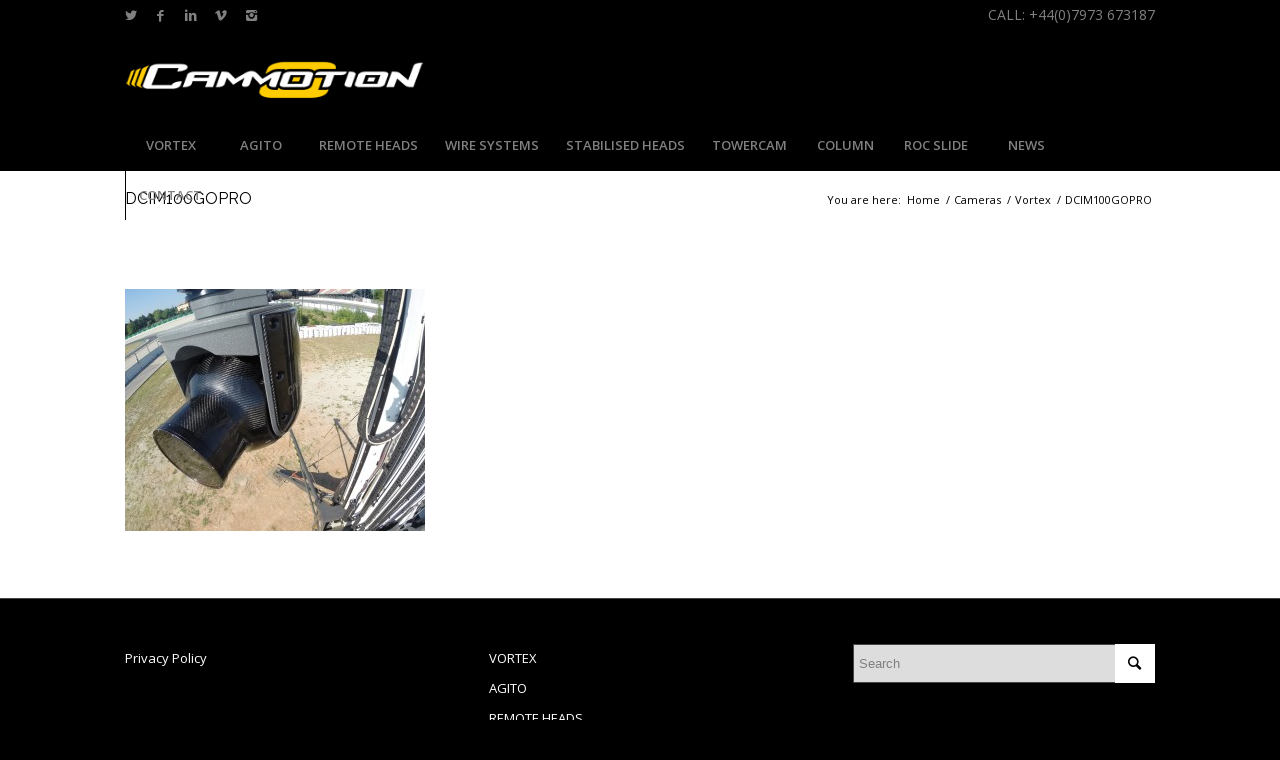

--- FILE ---
content_type: text/css
request_url: https://www.cammotion.co.uk/wp-content/uploads/useanyfont/uaf.css?ver=1727714349
body_size: -59
content:
				@font-face {
					font-family: 'cyberverse';
					src: url('/wp-content/uploads/useanyfont/180123025842cyberverse.woff') format('woff');
					  font-display: auto;
				}

				.cyberverse{font-family: 'cyberverse' !important;}

		

--- FILE ---
content_type: text/css
request_url: https://www.cammotion.co.uk/wp-content/themes/enfold/css/custom.css?ver=4.2.2
body_size: 656
content:
/* Have fun adding your style here :) - PS: At all times this file should contain a comment or a rule, otherwise opera might act buggy :( */

/* General Custom CSS */

h3, .content h3.av-special-heading-tag, .meta-heading h3{font-weight:200; font-size:25px; color: #919191}

.phone-info{font-size:14px; text-transform:uppercase; font-weight:normal;}

.home .avia-layerslider{z-index:0;}

.home .column-top-margin{margin-top:0px;}

.aboutus{
position: relative;
width: 80%;
max-width: 600px;
margin: 0 auto;
display: block;
text-align: center;
top: -330px;
z-index: 999;
color: white;
overflow: visible;
height: 0px;
min-width: 250px;
}

.aboutus h3{
  color:white;
  font-size:35px;
  font-weight:100;
  letter-spacing:-0.035em;
}

.aboutus p{
  font-size:16px;
  font-weight:200;
}

@media (max-width: 500px){
.aboutus{
  top:-215px;
}
.aboutus h3{
font-size:25px;
}

.aboutus p{
  font-size:14px;
}

.responsive .logo{
  width:auto;
  height:auto;
  margin-right:60px;
}

.responsive .content .entry-content-wrapper .hr-invisible{
  margin:0;
}

.responsive .content{
  padding-top:10px;
}
}


.logo img{max-width:inherit !important;}

#top .main_color .input-text, #top .main_color input[type='text'], #top .main_color input[type='input'], #top .main_color input[type='password'], #top .main_color input[type='email'], #top .main_color input[type='number'], #top .main_color input[type='url'], #top .main_color input[type='tel'], #top .main_color input[type='search'], #top .main_color textarea, #top .main_color select {
border-color: #ffffff;
background-color: #f7f7f7;
color: #919191;
}

@import url(http://fonts.googleapis.com/css?family=Open+Sans:300,600,700,800);

@import url(http://fonts.googleapis.com/css?family=Raleway:100,200,300);

p, ul, li{font-family: 'Open Sans', sans-serif;font-weight:300;}

h1, h2, h3, p, ul, li{-webkit-font-smoothing: antialiased;}

/*
Desktop Styles
================================================== */
/* Note: Add new css to the media query below that you want to only effect the desktop view of your site */

@media only screen and (min-width: 768px) {
  /* Add your Desktop Styles here */

}



/*
Mobile Styles
================================================== */
/* Note: Add new css to the media query below that you want to only effect the Mobile and Tablet Portrait view */

@media only screen and (max-width: 767px) {
  /* Add your Mobile Styles here */

}